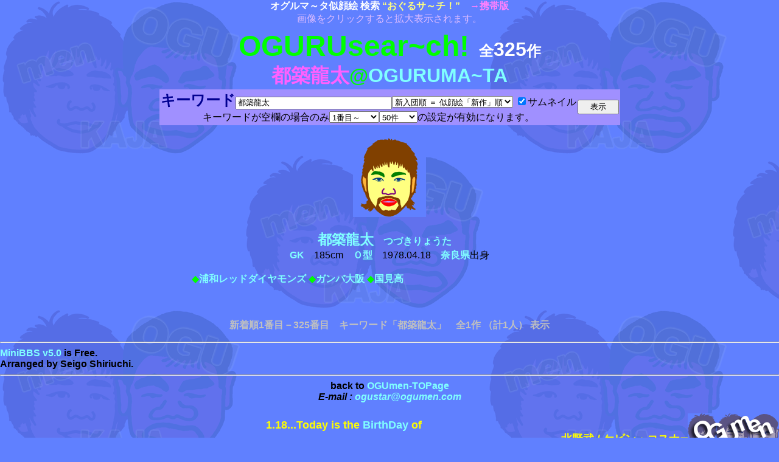

--- FILE ---
content_type: text/html; charset=Shift_JIS
request_url: https://ogumen.com/OGURUMA~TA/oguruma-ta.cgi?ct=%93s%92z%97%B4%91%BE&ssh=off
body_size: 7400
content:
<html><head><title>都築龍太 - おぐるサ～チ！ ...オグルマ～タ似顔絵 検索村</title>
<META HTTP-EQUIV=Content-Type CONTENT="text/html; charset=x-sjis">
<STYLE TYPE="text/css">
<!--
.onitem	{	color:red;font-size:11pt;cursor:hand; font-weight : bolder ;}
.offitem	{	color:skyblue;font-size:10pt;cursor:hand;}
	a:link { text-decoration : none ; font-weight : bold ; color : #80ffff ; }
	a:visited { text-decoration : none ; font-weight : bold ; color : #ffffff ; }
	A:hover { text-decoration : underline ; position:relative;top:1px;left:1px;}
.on{line-height:150%}
.tabl{color : #ffffff}
body{scrollbar-face-color:#003080;scrollbar-arrow-color:#3050aa;scrollbar-track-color:#3050aa;scrollbar-highlight-color:#3050aa;scrollbar-shadow-color:#003080;scrollbar-3dlight-color:#003080;scrollbar-darkshadow-color:#003080;font-family: Arial,Osaka,ms p gothic;}
-->
</style>
</HEAD>
<BODY BGCOLOR=#6080ff background="/oguru-img/ogu-aoba-bros-haikei.gif" LINK="#80ffff" ALINK="#800080" VLINK="#ffffff" text="#000000" topmargin=0 leftmargin=0>
<CENTER>
<a name="top">
<FONT COLOR=#FFFFFF><b>オグルマ～タ似顔絵 検索 </b></FONT><A HREF="http://www.ogumen.com/OGURUMA~TA/" target="_top"><FONT COLOR=#FFFF80><b>“おぐるサ～チ！”</b></FONT></A>　<A HREF="imodema-ta.cgi"><FONT COLOR=#FF80FF><b>→携帯版</b></FONT></A><BR>
<FONT COLOR=#ddbbFF>画像をクリックすると拡大表示されます。</FONT>
<TABLE>
<td align=center><form method="post" action="../OGURUMA~TA/oguruma-ta.cgi">
</td>
<td>
</td>
</tr></TABLE>
<A HREF="http://www.ogumen.com/OGURUMA~TA/" target="_top"><FONT face="Arial, Helvetica" SIZE=+4 COLOR=#00ff00><b>OGURUsear~ch!</b></FONT></A>　<FONT SIZE=+2 COLOR=#ffffff><b>全</b></FONT><FONT face="Arial, Helvetica" SIZE=+3 COLOR=#ffffff><b>325</b></FONT><FONT SIZE=+2 COLOR=#ffffff><b>作</b></FONT><BR>
<FONT SIZE=+3 COLOR=#ff60ff><b>都築龍太</b></FONT><FONT face="Arial, Helvetica" SIZE=+3 COLOR=#00ff00><b>@</b></FONT><FONT face="Arial, Helvetica" SIZE=+3><b><A HREF="http://www.ogumen.com/OGURUMA~TA/" target="_top">OGURUMA~TA</A></b></FONT><BR>
<TABLE cellpadding=0 cellspacing=0 bgcolor=#a090ff border bordercolor=#a090ff><tr><td align=center>
<FONT SIZE=+2 COLOR=#000090><b>キーワード</b></FONT><input type=text name="ct" value="都築龍太" size=30><SELECT name="junjo" height="1" align="bottom" size="1">
<OPTION selected="selected" value="">新入団順 ＝ 似顔絵「新作」順
<OPTION value="newdan">新入団順 ＝ 似顔絵「新作」順
<OPTION value="kyudan">入団順 ＝ 似顔絵「完成」順
<OPTION value="shojun">背番号 昇順
<OPTION value="kojun">背番号 降順
<OPTION value="goju">本名 五十音順
<OPTION value="gojugy">本名 （逆）五十音順
<OPTION value="small">背の低い順
<OPTION value="tall">背の高い順
<OPTION value="young">ヤング順
<OPTION value="adult">アダルト順
</SELECT>
<input type=checkbox name="ssh" value="off" checked>サムネイル
</td><td rowspan=2><input type=submit value="　表示　"></td></tr><tr><td align=center>
キーワードが空欄の場合のみ<SELECT name="page" height="1" align="bottom" size="1">
<OPTION selected="selected" value="0">1番目～
<OPTION value="0">1番目～
<OPTION value="50">51番目～
<OPTION value="100">101番目～
<OPTION value="150">151番目～
<OPTION value="200">201番目～
<OPTION value="250">251番目～
<OPTION value="300">301番目～
<OPTION value="350">351番目～
<OPTION value="400">401番目～
<OPTION value="450">451番目～
</SELECT><SELECT name="hjs" height="1" align="bottom" size="1">
<OPTION value="1000">1000件
<OPTION selected="selected" value="50">50件
<OPTION value="10">10件
<OPTION value="100">100件
<OPTION value="200">200件
<OPTION value="300">300件
<OPTION value="325">325件
</SELECT>の設定が有効になります。
</td></tr></TABLE>
</FONT>
<TABLE><tr><th width=650><BR><A HREF="../imode/256-tsuzuki-color.gif"><IMG SRC="../imode/tsuzuki-color.gif" BORDER=0 ALT="ツヅるまリョ～タくん＝都築龍太"></A></th></tr><td width=650><BR><CENTER><A HREF="../OGURUMA~TA/oguruma-ta.cgi?ct=%93s%92z%97%b4%91%be"><big><big>都築龍太</big></big>　つづきりょうた　</A><BR> <A HREF="../OGURUMA~TA/oguruma-ta.cgi?ct=GK">GK</A>　185cm　<A HREF="../OGURUMA~TA/oguruma-ta.cgi?ct=Ｏ型">Ｏ型</A>　1978.04.18　<A HREF="../OGURUMA~TA/oguruma-ta.cgi?ct=奈良県">奈良県</A>出身<BR></CENTER><BR><FONT COLOR=#00ff00>◆</FONT><A HREF="../OGURUMA~TA/oguruma-ta.cgi?ct=浦和レッドダイヤモンズ">浦和レッドダイヤモンズ</A>
<FONT COLOR=#00ff00>◆</FONT><A HREF="../OGURUMA~TA/oguruma-ta.cgi?ct=ガンバ大阪">ガンバ大阪</A>
<FONT COLOR=#00ff00>◆</FONT><A HREF="../OGURUMA~TA/oguruma-ta.cgi?ct=国見高">国見高</A><BR><BR><BR></td></tr></TABLE><p>
<p><font COLOR=#c0c0c0><b>新着順1番目－325番目　キーワード「都築龍太」　全1作 （計1人） 表示</b></font><p>
<p>
</CENTER></form>
<p align=right><hr><FONT face="Arial, Helvetica"><a href="http://www.ask.ne.jp/~rescue/" target="_top"><B>MiniBBS v5.0</a> is Free.<BR>Arranged by Seigo Shiriuchi.</FONT></B>
<HR><CENTER><B><FONT face="Arial, Helvetica">back to <A HREF="http://www.ogumen.com/" target="_top">OGUmen-TOPage</A></font><BR>
<FONT face="Arial, Helvetica"><I>E-mail : <A HREF="mailto:ogustar@ogumen.com">ogustar@ogumen.com</I></A></FONT><BR>　
<TABLE width=100% cellpadding=0 cellspacing=0><th><FONT SIZE=+1 COLOR=#ffff00 face="Arial, Helvetica"><nobr>1.18...Today is the <A HREF="/cpw/birthday.cgi" target="_top">BirthDay</A> of</nobr><BR><nobr><marquee>北野武 /</nobr> <nobr>ケビン・コスナー /</nobr> <nobr><A HREF="/memory/mannennemi.jpg">わたなべあきら</A> /</nobr> <nobr>長谷部誠 /</nobr> <nobr>バレー /</nobr> <nobr><A HREF="/OGURUMA~TA/oguruma-ta.cgi?ct=ほれぼれホト介" target="_top">ほれぼれホト介</A></nobr></marquee></FONT></th><th width=150 valign=top><A HREF="/" target="_top"><IMG SRC="/oguru-img/trio-logo.gif" BORDER=0 ALT="ＯＧＵ面冠者。ＡＯＢＡ面冠者。ＫＥＮＧＯ面冠者。"></A></th></tr></TABLE><TABLE><tr>
<td align=center nowrap>
<FONT face="Arial, Helvetica">
<A HREF="/cpw/jumpstar.cgi" target="_top"><b>掲示板</b><B><i>OGUmen-Mart</i></B></A>-181537　
<A HREF="/imode/imodenew.cgi"><B><i>What's New!</i></B></A> / <A HREF="/k/" target="_top"><B>携帯版</B></A>　
<A HREF="/ogu/" target="_top"><B><i>OGU</i></B></A>~<A HREF="/ogu/consap.html" target="_top"><B>謙伍</B></A>-41516　
<A HREF="/cpw/ogd-r.htm" target="_top"><B>青葉</B></A>-24226　
<A HREF="/mhk/" target="_top">隠</A> / <A HREF="/GRAighterZ/" target="_top">裏</A><BR>
<A HREF="/ho-day/" target="_top"><B>書き放題</B></A>-16566　
<A HREF="/gama/" target="_top"><B><i>gama</i></B></A>-48664　
<A HREF="/jojo/" target="_top"><B><i>JoJo</i></B></A>-2360　
<A HREF="/urec-ya/" target="_top"><B>嬉</B></A>-1424　
<A HREF="/t-t/" target="_top"><B><i>T.T.</i></B></A>-253　
<A HREF="/myu-p/" target="_top"><B>鉄道</B></A>-2926　
<A HREF="/sato/" target="_top"><B><i>Idol</i></B></A>-2465　
<A HREF="/yasushi/" target="_top"><B>ジャズ靖</B></A>-206<BR>
<A HREF="/OGURUMA~TA/" target="_top"><B>似顔絵</B></A>　
<A HREF="http://ameblo.jp/aoba27/" target="27"><B><i>Blog</i></B></A>　
<A HREF="/BreakthroughSniper/" target="_top"><B><i>BackNumber</i></B></A>　
<A HREF="/" target="_top"><B><i>www.ogumen.com</i></B></A>　
<A HREF="/link/toplink.html" target="_top"><B><i>LINK</i></B></A>-2300</A>
</FONT></td>
</tr></TABLE>
<HR width=90%><FONT face="Arial, Helvetica">Copyright &#169; 1986-2026 <A HREF="http://www.ogumen.com/company.htm" target="_top">OGUmen-COMpany</A></font><BR><FONT face="Arial, Helvetica">Seigo Shiriuchi All rights reserved.</FONT><p>
<BR>　<BR></B></CENTER></BODY></HTML>
